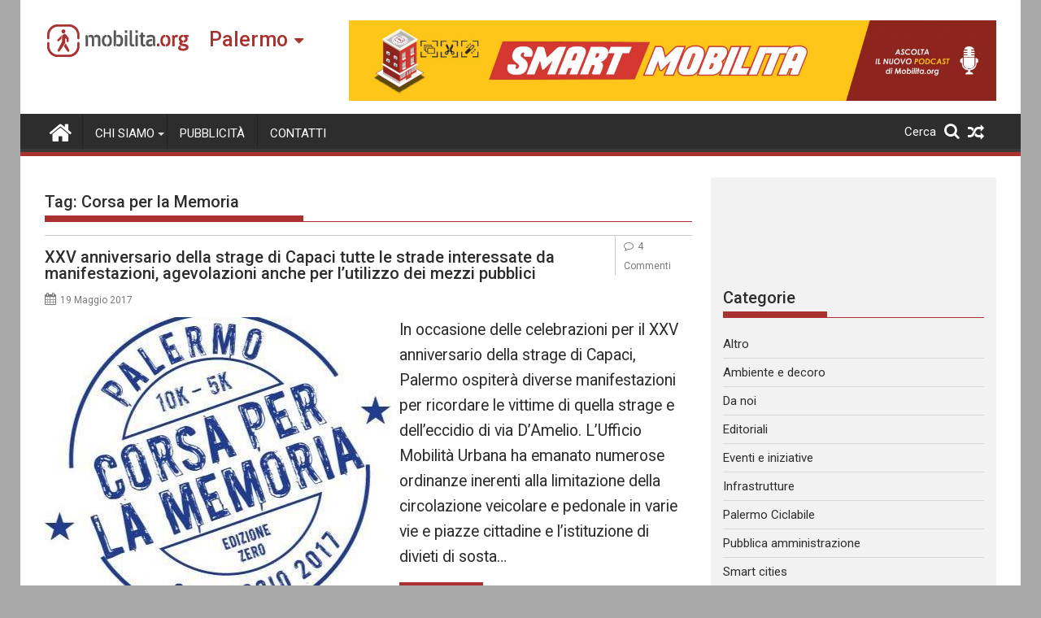

--- FILE ---
content_type: text/html; charset=utf-8
request_url: https://www.google.com/recaptcha/api2/aframe
body_size: 266
content:
<!DOCTYPE HTML><html><head><meta http-equiv="content-type" content="text/html; charset=UTF-8"></head><body><script nonce="zZRhz0cVRH1dIzpifUcT1g">/** Anti-fraud and anti-abuse applications only. See google.com/recaptcha */ try{var clients={'sodar':'https://pagead2.googlesyndication.com/pagead/sodar?'};window.addEventListener("message",function(a){try{if(a.source===window.parent){var b=JSON.parse(a.data);var c=clients[b['id']];if(c){var d=document.createElement('img');d.src=c+b['params']+'&rc='+(localStorage.getItem("rc::a")?sessionStorage.getItem("rc::b"):"");window.document.body.appendChild(d);sessionStorage.setItem("rc::e",parseInt(sessionStorage.getItem("rc::e")||0)+1);localStorage.setItem("rc::h",'1769022711391');}}}catch(b){}});window.parent.postMessage("_grecaptcha_ready", "*");}catch(b){}</script></body></html>

--- FILE ---
content_type: application/javascript
request_url: https://t.dtscout.com/pv/?_a=v&_h=palermo.mobilita.org&_ss=3d976jri2v&_pv=1&_ls=0&_u1=1&_u3=1&_cc=us&_pl=d&_cbid=uhzz&_cb=_dtspv.c
body_size: -239
content:
try{_dtspv.c({"b":"chrome@131"},'uhzz');}catch(e){}

--- FILE ---
content_type: text/javascript;charset=UTF-8
request_url: https://whos.amung.us/pingjs/?k=mw7wo7ien5hw&t=Corsa%20per%20la%20Memoria%20Archivi%20-%20Mobilita%20Palermo&c=s&x=https%3A%2F%2Fpalermo.mobilita.org%2Ftag%2Fcorsa-per-la-memoria%2F&y=&a=0&d=1.721&v=27&r=8579
body_size: -46
content:
WAU_r_s('64','mw7wo7ien5hw',0);